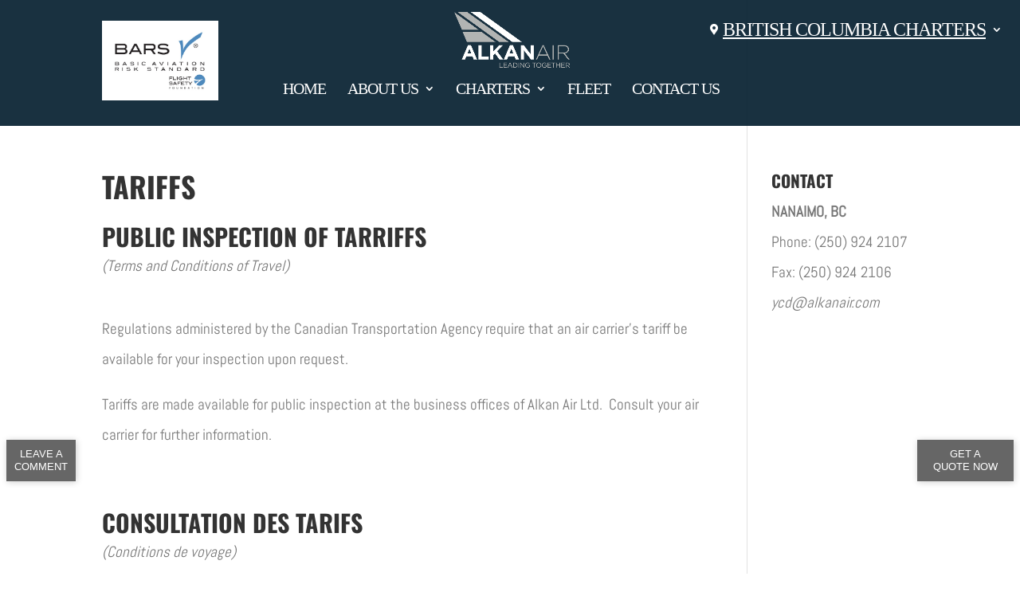

--- FILE ---
content_type: text/css
request_url: https://britishcolumbia.alkanair.com/wp-content/themes/nanaimo/style.css?ver=4.27.4
body_size: 2502
content:
/*
 Theme Name:     Nanaimo
 Theme URI:      http://www.alkanair.com/
 Description:    Child Theme
 Author:         PR Services Ltd.
 Author URI:     http://www.yukoninfo.com
 Template:       Divi
 Version:        1.0.0
*/

/*---------------------------------------------*/
/* TYPOGRAPHICAL ELEMENTS */
/*---------------------------------------------*/
@import url("../Divi/style.css");

/*---------------------------------------------*/
/* STRUCTURE */
/*---------------------------------------------*/
/*#main-header, #main-header .nav li ul, .et-search-form, #main-header .et_mobile_menu {
    background-color: #001b2c;
    border-top-style: solid;
    border-top-color: #BEC0C2;
    border-top-width: 5px;
}*/

#main-header {
    background-color: rgba(0,27,44,0.9) !important;
}

.et-cart-info { display:none; }


/*.et-fixed-header .logo_container {    
  display: none !important;
  -webkit-transition-timing-function: ease-out;
}*/

/*h2 {
    font-size: 24px !important;
}*/

/*---------------------------------------------*/
/* NAVIGATION */
/*---------------------------------------------*/
.nav li ul {
    z-index: 9999;
    width: auto !important ;
}

#top-menu li li, .nav li li {
    padding: 0;
}

#top-menu li a {
    font-size: 20px !important;
    font-family: "Open Sans Condensed";
}

#top-menu li li a {
    width: auto !important;
}

.et_header_style_centered .mobile_nav .select_page {
    display: none !important;
}
#et_mobile_nav_menu {
    margin-bottom: 15px;
}

ul.sub-menu {
   background-color: #bec0c2 !important;
   border-top: none!important;
   position: relative;
}
ul.sub-menu:before {
   font-family: 'ETmodules';
   content: attr(data-icon);
   position: absolute;
   top: -9px;
   color: #bec0c2;
   left: 10px;
   font-size: 28px;
}

.menu-bars {
	background: url(https://alkanair.com/wp-content/uploads/2019/05/BARS-Master-Logo-826.jpg) top left no-repeat;
	background-size: contain;
	width: 150px;
	height: 100px;
	position: absolute !important;
	top: -74px;
	left: 0;
	-webkit-transition: all .4s ease-in-out;
    -moz-transition: all .4s ease-in-out;
    transition: all .4s ease-in-out;
}
.menu-bars a {
	text-indent: -9999999em;
}
#main-header.et-fixed-header .menu-bars {
	height: 0;
    padding: 0;
    opacity: 0;
	-webkit-transition: all .4s ease-in-out;
    -moz-transition: all .4s ease-in-out;
    transition: all .4s ease-in-out;
}


/*---------------------------------------------*/
/* SLIDERS */
/*---------------------------------------------*/

.et_pb_slide_description {
    padding-left: 0px;
    padding-right: 0px;
}

.et_pb_slide_description h2 {
    text-align: center !important;
  }
  
.et_pb_slide_content {
    position: absolute;
    bottom: 3px;
    right: 0px;
    text-align: right;
    line-height: 1.2em;
    font-size: 1em;
}
  
.credit {
    font-size: 0.75em;
}

/*---------------------------------------------*/
/* SIDEBAR */
/*---------------------------------------------*/

div#sidemenu li a {
    color: #001B2C;
    font-weight: 800;
    display: block;
    padding: 12px;
    line-height: 18px;
    border-bottom: dotted;
    border-bottom-width: 1px;
    border-bottom-color: #D6D6D6;
    text-decoration: none;
    transition: background-color 0.2s ease;
}

div#sidemenu li a:hover {
    background-color: rgba(0, 27, 44, 0.1);
}

div#sidemenu ul li {
    margin-bottom: 0;
}

div#sidemenu ul li.current_page_item a, #sidemenu .current-menu-item a {
    color: rgba(0, 27, 44, 0.6);
    text-decoration: underline;
}

div#sidemenu {
    border: none;
}

/*---------------------------------------------*/
/* CONTENT */
/*---------------------------------------------*/
.white-text-slider a {
    color: #FFF !important;
}

.entry-content a {
    color: #001B2C;
}
/* LEAVE A COMMENT PAGE */
.leave-a-comment-form, .experience-with-alkan-air  {
    padding: 40px !important;
}
.experience-with-alkan-air .et_pb_social_media_follow {
    margin-top: 30px !important;
}
.experience-with-alkan-air .et_pb_blurb_description p {
    font-size: 16px !important;
}
.recent-experience-column .et-pb-icon {
    font-size: 30px !important;
}
.experience-with-alkan-air .et_pb_blurb {
    margin: 20px 0 !important;
}
.recent-experience-text-column {
    padding-left: 10px !important;
    font-size: 16px;
}
.recent-experience-column .et_pb_main_blurb_image {
    margin-bottom: 0 !important;
}
.et_pb_blurb_position_left .et_pb_blurb_container {
    display: table-cell;
    vertical-align: middle;
}
.gform_wrapper {
    margin: 0 !important;
}
body .gform_wrapper ul li.gfield {
    margin-top: 10px !important;
}
body .gform_wrapper ul li.gfield, .gform_wrapper .gform_footer {
    padding-top: 0 !important;
}

/* REDESIGNED HOME PAGE STYLING */
.home-page-slider .et_pb_slide_content {
    position: relative !important;
    bottom: auto !important; 
    right: auto !important; 
    text-align: center !important; 
    line-height: inherit !important; 
    font-size: inherit !important;
}
.home-page-slider h1 {
    font-size: 3.250em !important;
    /*margin-top: -30px !important;*/
    margin-top: -150px !important
}
.home-page-slider .et_pb_fullwidth_slider_0.et_pb_slider .et_pb_slide_description {
    padding: 400px 0;
}
/* Commercial Page - Logos */
#sponsor-logos img { 
    width: auto;
    vertical-align: middle;
    display: inline-block;
    /*max-height: 70px;*/
    max-width: 100%;
    opacity: .8;
    /*-webkit-transition: all .3s ease-in-out;*/
    /*-moz-transition: all .3s ease-in-out;*/
    /*transition: all .3s ease-in-out;*/
    position: relative;
    top: 50%;
    -ms-transform: translateY(-50%);
    -webkit-transform: translateY(-50%);
    transform: translateY(-50%);
    margin-top: 65px;
} 
#sponsor-logos a { 
    display: block; 
    height: 100%; 
    vertical-align: middle;
    width: 100%;
    position: relative;
} 
#sponsor-logos img:hover { 
    opacity: 1; 
}

/* FLEET PAGE */
.fleet-plane-boxes p {
    padding: 0.5em 0;
}
.fleet-plane .et_pb_main_blurb_image {
    margin-bottom: 20px !important;
}

/*---------------------------------------------*/
/* FOOTER */
/*---------------------------------------------*/

.et_pb_widget a {
    color: #fff;
    text-decoration: underline;
}

.et-social-icon a {
    font-size: 24px !important;
}

#main-footer .footer-widget li:before {
    border-color: #001B2C;
}

/* Styling for LEAVE A COMMENT and APPLY NOW buttons on the sides of the page */
.comment-icon, .apply-now-icon {
    display: block !important;
}
.page-id-2056 .comment-icon, .page-id-2056 .apply-now-icon {
    display: none !important;
}
/* floating-icons-container */
.apply-now-icon, .comment-icon {
    position: fixed;
    z-index: 9;    
    bottom: 6em;
}
.apply-now-icon {
    right: 6px;
}
.comment-icon {
    left: 6px;
}
#floating-icons li {
    border: 2px solid #FFF;
    /*background-image: url("https://upload.wikimedia.org/wikipedia/commons/1/11/Talk_icon-72a7cf.svg");*/
}
#floating-icons a {
	font-family: 'Montserrat', Arial, Helvetica, sans-serif;
	/*font-size: 14px;*/
	font-size: 13px;
	text-align: center;
	line-height: 1.3;
	display: block;
	padding: 10px;
	/*background: rgba(40, 111, 188, 0.8);*/
	background: rgba(0,0,0,0.6);
	color: #FFF;
	-webkit-box-shadow: 1px 1px 8px 0 rgba(0,0,0,.2);
	box-shadow: 1px 1px 8px 0 rgba(0,0,0,.2);
}
#floating-icons .apply-now-icon a {
    padding: 10px 20px;
}
#floating-icons a:before {
	font-family: ETmodules!important;
	font-size: 60px;
	font-weight: normal;
	padding-top: 5px;
	display: block;
    text-align: center;
    line-height: 1;
    margin: 0 auto;
}
#floating-icons a:hover {
	/*background: rgba(0,48,75,.9);*/
	color: #FFF;
	background: #011C2C;
}
#floating-icons .fa {
    margin: 0;
    padding: 10px;
}


/*-----------------------------------------------------------------------------------------------------*/
/* MEDIA QUERIES */
/*-----------------------------------------------------------------------------------------------------*/
#menu-item-1164 {line-height: 24px; }

@media only screen and (min-width: 981px) {
    /* Making Dropdown button in header for moving between Whitehorse, Nanaimo and Flight Academy websites
    for desktop */
    .et-fixed-header #top-menu>li:last-child {
        top: -5px;
    }
    #top-menu>li:last-child {
        padding-right: 0;
        position: absolute;
        right: -115px;
        top: -80px;
        padding: 10px;
    }
    #top-menu>li:last-child:hover {
        background-color: #000;
    }
    #top-menu>li:last-child>a {
        padding-bottom: 0 !important;
        text-decoration: underline;
    }
    #menu-item-2848 ul.sub-menu {
        background-color: #000 !important;
    }
    #menu-item-2848 ul.sub-menu a {
        color: #FFF !important;
    }
    #menu-item-2848 ul.sub-menu a:hover {
        background-color: #39719B !important;
    }
    ul.sub-menu[data-icon]:before {
        display: none !important;
    }
    #menu-item-2848>a {
        float: left;
        padding-left: 5px;
    }
    .fa-map-marker:before {
        float: left;
        color: #FFF !important;
    }
    #menu-item-2848 ul.sub-menu {
        margin: 24px 0 0 -10px;
    }
    ul.sub-menu li a {
       color: #001b2c !important;
       line-height: 1.1em;
    }
    ul.sub-menu li a:hover {
       background-color: #b2b4b7 !important;
    }
    ul.sub-menu li a:hover {
        background-color: transparent !important;
    }
    .sub-menu[data-icon]:before, li#menu-item-2101[data-icon]:before {
        display: none !important;
    }
    /* REDESIGNED HOME PAGE STYLING */
    .home-page-call-to-actions .et_pb_text {
        min-height: 350px;
    }
    body #menu-item-2848 a {
        font-size: 24px !important;
    }
}

@media only screen and (max-width: 980px) {
    /* Making Dropdown button in header for moving between Whitehorse, Nanaimo and Flight Academy websites
    for mobile/tablet devices */
    .fa-map-marker:before {
        display: none !important;
    }
    #mobile_menu li {
        width: 100% !important;
    }
    ul.sub-menu:before {
        top: -11px;
    }
   li#menu-item-2848 ul.sub-menu[data-icon]:before {
        top: -15px !important;
    }
    ul.sub-menu a {
        color: #000 !important;
    }
    /*ul.sub-menu li a {*/
    /*    color: #001b2c !important;*/
    /*    line-height: 1.1em;*/
    /*}*/
    /*.et_mobile_menu li li {*/
    /*    padding-left: 5%;*/
    /*}*/
    /*ul.sub-menu {*/
    /*    background-color: #bec0c2 !important;*/
    /*}*/
    /*ul.sub-menu li a {*/
    /*    color: #FFF !important;*/
    /*}*/
    /*.fa-map-marker:before, li#menu-item-2100>a {*/
    /*    float: left;*/
    /*    color: #000 !important;*/
    /*    display: block;*/
    /*}*/
    /*li#menu-item-2100 {*/
    /*    margin-top: 10px;*/
    /*}*/
    /*li#menu-item-2102 a {*/
    /*    padding: 0 0 0 16px;*/
    /*}*/
    #floating-icons li {
    /* Making comment and apply now buttons mobile friendly */
        border: 2px solid #FFF;
        position: fixed;
        bottom: 0 !important;
        width: 50%;
    }
    .comment-icon, .apply-now-icon {
        top: auto;
    }
    .comment-icon {
        left: 0 !important;
    }
    .apply-now-icon {
        right: 0 !important;
        border-left: none !important;
    }
	#main-header .menu-bars {
		width: 150px !important;
		position: relative !important;
		margin: 20px auto;
		top: 0;
	}
	#main-header.et-fixed-header .menu-bars {
		width: 150px !important;
		height: 100px;
		opacity: 1;
	}
}

/* Mobile Screens */
@media only screen and (max-width: 767px) {
    /*---------------------------------------------*/
    /* DIVI - Header/Navigation Bar */
    /*---------------------------------------------*/
    #floating-icons li {
    	float: left;
    }
    .floating-icons-container {
        top: inherit !important;
        bottom: 0;
        right: 0;
        left: 0;
        margin: 0 auto;
        width: 50%;
    }
    .logo_container img {
        margin-left: -15px !important;
    }
    #et-top-navigation #et_mobile_nav_menu {
        margin-right: -20px !important;
    }
    /*.floating-icons-container {*/
    /*    display: none !important;*/
    /*}*/
}

--- FILE ---
content_type: text/javascript
request_url: https://britishcolumbia.alkanair.com/wp-content/themes/nanaimo/includes/main.js?ver=1.0
body_size: -211
content:
(function ($) {
	'use strict';
	
    $('.et_pb_slide .et_pb_container a.et_pb_more_button.et_pb_button').attr('target', '');
    $('.et_pb_slide .et_pb_container .et_pb_slide_title a').attr('target', '');
}(jQuery));